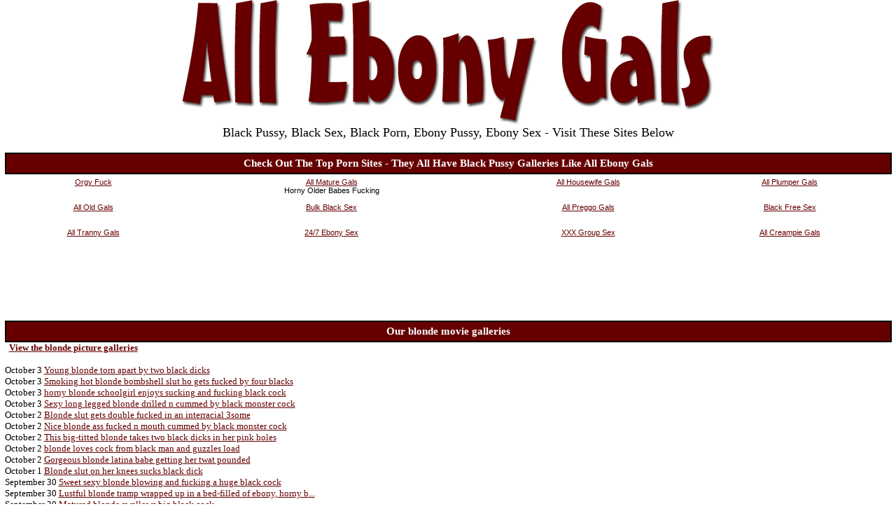

--- FILE ---
content_type: text/html
request_url: http://www.allebonygals.com/m/blonde12.htm
body_size: 16634
content:
<HTML>
<HEAD><base TARGET="_blank">
<TITLE>All Ebony Gals - free blonde movie galleries</TITLE>
<style>
a:link {color: #660000; font-size=10pt; font-family=verdana;}
a:visited {color: #660000; font-size=10pt; font-family=verdana;}
a:hover {color: #996633; font-size=10pt; font-family=verdana;}
a:active {color: #660000; font-size=10pt; font-family=verdana;}
td {font-family: Verdana; font-size: 10pt;}
A.m:link {color: #660000; font-size=10pt; font-family=Verdana;}
A.m:visited {color: #660000; font-size=10pt; font-family=Verdana;}
A.m:hover {color: #996633; font-size=10pt; font-family=Verdana;}
</style>
</HEAD>

<BODY BGCOLOR="#ffffff" text="#000000" link="#660000" vlink="#660000" alink="#660000" LEFTMARGIN=0 TOPMARGIN=0 MARGINWIDTH=0 MARGINHEIGHT=0 onmouseout="window.status='';return true">
<center>
<img width=760 alt="allebonygals.com - black pussy" height=179 src="https://www.allebonygals.com/head1.gif"><br><font size=4 face=verdana>Black Pussy, Black Sex, Black Porn, Ebony Pussy, Ebony Sex - Visit These Sites Below</font><br><br>
<table width=99% cellspacing=0 cellpadding=5 border=1 align=center bordercolor=#000000>
<tr bgcolor=#660000 align=center>
    <td><font color=#ffffff style="font-size: 11pt; font-family=verdana"><b>Check Out The Top Porn Sites - They All Have Black Pussy Galleries Like All Ebony Gals</b></font></td>
</tr></table>
<table width=99% cellspacing=0 cellpadding=5 border=0 align=center>
<tr align=center>
	<td><iframe name="toplist1" src="https://www.allebonygals.com/toplist1.htm" width=100% height=136 marginwidth=0 marginheight=0 frameborder=0 scrolling="no"></iframe></td>
</tr>
</table>
<iframe 
src=https://iframe.adultfriendfinder.com/promo/geotextbanner_aff.jsp?Pid=p40388c.suballmature&BGColor=FFFFFF&LinkColor=660000 scrolling=no align=middle width=100% height=45 frameborder=no>
</iframe><br><br>
<table width=99% cellspacing=0 cellpadding=5 border=1 align=center bordercolor=#000000>
<tr bgcolor=#660000 align=center>
    <td><font color=#ffffff style="font-size: 11pt; font-family=verdana"><b>Our blonde movie galleries</b></font></td>
</tr></table>
<table cellspacing=0 cellpadding=0 border=0 align=center width=99%>
<tr valign=top>
    <td>&nbsp;&nbsp;<a href="https://www.allebonygals.com/p/blonde.htm" target=_self><b>View the blonde picture galleries</b></a><br><br>
October 3 <a href="https://www.fuckingtrent.com/giants/56nicolebrazzle/boneme.html">Young blonde torn apart by two black dicks</a><br>
October 3 <a href="https://free.ocxxx.com/movies/bgwb/1/p/index.html?nats=abshard:cfrevshare:BGWB,0">Smoking hot blonde bombshell slut ho gets fucked by four blacks</a><br>
October 3 <a href="https://sexxxyhost.com/pbgal2/amc/609/3/?a=abshard&rt=revs">horny blonde schoolgirl enjoys sucking and fucking black cock</a><br>
October 3 <a href="https://www.dinococks.com/gals/mywifefirstmonster/brooke/fuck.html">Sexy long legged blonde drilled n cummed by black monster cock</a><br>
October 2 <a href="https://www.allebonygals.com/cgi-bin/atx/out.cgi?l=blonde" onMouseOver="window.status='https://www.elitexxxpass.com/thunder_and_whitening_01/bmfgpt.htm';return true">Blonde slut gets double fucked in an interracial 3some</a><br>
October 2 <a href="https://www.dinococks.com/gals/mydaughter/chelsearaeabdominal/fuck.html">Nice blonde ass fucked n mouth cummed by black monster cock</a><br>
October 2 <a href="https://fhg.bigblackcocksonblondes.com/m/00022/6/3fda314c55/">This big-titted blonde takes two black dicks in her pink holes</a><br>
October 2 <a href="https://sexxxyhost.com/pbgal2/amc/1927/8/?a=abshard&rt=revs">blonde loves cock from black man and guzzles load</a><br>
October 2 <a href="https://www.extremefat.com/new/30-04/latina/2/mov4g.html">Gorgeous blonde latina babe getting her twat pounded</a><br>
October 1 <a href="https://www.allebonygals.com/cgi-bin/atx/out.cgi?l=blonde" onMouseOver="window.status='https://www.fuckingtrent.com/giants/54aliciarhodes/boneme.html';return true">Blonde slut on her knees sucks black dick</a><br>
September 30 <a href="https://www.slickpornvids.com/interracial/m07/053/blonde_fucking_black/boneme.html">Sweet sexy blonde blowing and fucking a huge black cock</a><br>
September 30 <a href="https://www.thesexfolder.com/movie/bsh/47/?t1/pps=abshard">Lustful blonde tramp wrapped up in a bed-filled of ebony, horny b...</a><br>
September 30 <a href="https://galleries.oldnfat.com/movies/94/?t1/pps=abshard">Matured blonde swallows big black cock</a><br>
September 30 <a href="https://www.adultmovies4tgp.com/d1260dynb/vjpbi.html">Horny blonde chick tasting big ebony pecker</a><br>
September 29 <a href="https://www.allebonygals.com/cgi-bin/atx/out.cgi?l=blonde" onMouseOver="window.status='https://www.fuckingtrent.com/giants/52tawniepriest/boneme.html';return true">Blonde licks giant black balls gets drilled</a><br>
September 29 <a href="https://mr18incher.nichedsites.com/galleries/1WJQKK/duckyporn.html">home video - Blonde got injected with black cock</a><br>
September 28 <a href="https://fhg.dvdstore.com/m/01692/4/d201e06373/hlus/">Hot blonde teen fucked in the ass in many positions by black dick...</a><br>
September 28 <a href="https://galleries.videosz.com/gangland-14_2/30,1532,0.html">White blonde gets anally stuffed by black guy</a><br>
September 28 <a href="https://www.thumbteenz.com/ai-vid/ai-vid03018.html">Interracial blonde drilled by huge black cock</a><br>
September 28 <a href="https://www.allebonygals.com/cgi-bin/atx/out.cgi?l=blonde" onMouseOver="window.status='https://www.getoffquick.com/daddysnightmare/nightmare59/specialnightmare59.html';return true">Blonde teen takes big black dick</a><br>
September 27 <a href="https://mr18incher.nichedsites.com/galleries/2XHJJA/duckyporn.html">home video - Mature blonde sucks long black dick</a><br>
September 27 <a href="https://freaksofcock.com/galleries/vb04/vb04_breeolsen/index.html?nats=abshard:onebucktrial:foc,0,0,0,1543">Cute blonde teen slut Bree sucking huge black cock and cum drench...</a><br>
September 27 <a href="https://galleries.interracialsexhouse.com/movies/34/?t1/pps=abshard">Hot blonde Nikki Grind goes for a nasty interracial fuckfest and ...</a><br>
September 27 <a href="https://www.gorgeousboobies.com/movs/bgb/112/dh2e254.html">Maya gates slim latina and busty blonde fucking in3some</a><br>
September 27 <a href="https://www.allebonygals.com/cgi-bin/atx/out.cgi?l=blonde" onMouseOver="window.status='https://www.v-i-d-z.com/wrongsideot/0116/_blonde-gangbang_tims070926.html';return true">Blonde babe gets gangbanged hard by three black cocks</a><br>
September 26 <a href="https://www.fuckingtrent.com/giants/50solana/boneme.html">Sexy blonde has her head black cock fucked</a><br>
September 26 <a href="https://www.freaksofcock.com/galleries/vb07/carmen/index.html?nats=abshard:18yorevshare:foc,0,0,0,">Busty blonde teen babe Carmen teases huge black cock and cum dren...</a><br>
September 26 <a href="https://www.freepornofreeporn.com/free_video/gallery_017/pornstar/silverstone/vohdocflda_t210.html?MTAxMDA2LjE2OS42LjYuMC4wLjAuMC4w">Platinum blonde Gisselle nailed in ass by throbbing chocolate coc...</a><br>
September 26 <a href="https://www.slickpornvids.com/interracial/m07/052/black_fucking_blonde/boneme.html">Hot blonde babe putting a huge black cock inside pussy</a><br>
September 26 <a href="https://www.allebonygals.com/cgi-bin/atx/out.cgi?l=blonde" onMouseOver="window.status='https://www.hardsexdesires.com/wrongsideoftown/g070925/indexbnm31ad8.html';return true">Sweet blonde teen zoe gets hardcore interracial blowjob orgy</a><br>
September 26 <a href="https://www.archivegalls.com/black/blonde155/duckyporns.html">ebony - Blonde ebony gets pussy filled</a><br>
September 26 <a href="https://www.shemantics.com/wild-shemale-movies/wsafu/index.shtml?761317">Busty blonde transsexual posing topless in black stockings</a><br>
September 26 <a href="https://www2.fetishhitsgallery.com/movie/si/58/?t1/pps=abshard">Black guy pounding blonde babe in lingerie</a><br>
September 26 <a href="https://www.adultmovies4tgp.com/d1256bcfg/vjpbi.html">Horny blonde babe gets fucked big black dick</a><br>
September 22 <a href="https://www.allebonygals.com/cgi-bin/atx/out.cgi?l=blonde" onMouseOver="window.status='https://www.sparklesex.com/gt/stralesmova960/indexbm.html';return true">Strict blonde with strapon anally punishing an ebony cutie</a><br>
September 22 <a href="https://www.highdefinitionsexxx.com/highdefinterracial/025/index[sc]05092107.html">Sexy interracial loving blonde assfucked by big black cock</a><br>
September 22 <a href="https://www3.fetishhitsgallery.com/movie/tlf/57/?t1/pps=abshard">Big breasted blonde teen in pigtails sucking ebony crotch</a><br>
September 22 <a href="https://www2.fetishhitsgallery.com/movie/si/48/?t1/pps=abshard">Blonde in pigtails getting anal by black guy</a><br>
September 22 <a href="https://www.getyourtrial.com/18incher/38leilane/duckyporn.html">hardcore - Blonde babe got stuffed with a black dong</a><br>
September 22 <a href="https://www.allebonygals.com/cgi-bin/atx/out.cgi?l=blonde" onMouseOver="window.status='https://www.getoffquick.com/daddysnightmare/daddynightmare221/specialdaddynightmare221.html';return true">White blonde teen big black screw</a><br>
September 21 <a href="https://g.squirtitinme.com/galleries/bbdreams2/070919samanthapart3/07-09-20index20.html">Chocolate dong rocks a blonde</a><br>
September 21 <a href="https://freaksofcock.com/galleries/vb09/vb09_breeolsen/index.html?nats=abshard:18yorevshare:foc,0,0,0,">Blonde teen with big tits Bree fucking huge black cock reverse co...</a><br>
September 21 <a href="https://fhg.mightyrods.com/v65030/index.html?nats=abshard:edrevshare:mr,0,0,0,">Big black guy is fucking a little blonde teen girl</a><br>
September 21 <a href="https://mr18incher.nichedsites.com/galleries/2XCLLP/duckyporn.html">home video - Blonde babe sucks big black dick</a><br>
September 20 <a href="https://www.allebonygals.com/cgi-bin/atx/out.cgi?l=blonde" onMouseOver="window.status='https://pornconductor.com/galleries/stb4/070920016/07-09-19index27.html';return true">Blondes sucking huge black rod</a><br>
September 20 <a href="https://www.hotmaturemovies.net/free-porn/big-black-dick/boneme.html">Mature blonde gets anal penetration by big black dick</a><br>
September 20 <a href="https://galleries.videosz.com/black-bros-bangin-white-hos_2/30,1532,0.html">Courtney Cummz is a blonde girl with big black cock hanging out o...</a><br>
September 20 <a href="https://galleries.dirtylatinsluts.com/mgp/18legalandlatin31/4/?nats=abshard:revshare:dlst2,0,0,0,">One of a kind blonde latin sucking a hard fat cock.</a><br>
September 20 <a href="https://www.moviemayor.com/timsmovies/ol/12/">Blonde latin chick gets messy cumshots on her face</a><br>
September 19 <a href="https://www.allebonygals.com/cgi-bin/atx/out.cgi?l=blonde" onMouseOver="window.status='https://www.fuckingtrent.com/giants/44erinmoore/boneme.html';return true">Pale skinned blonde sucks a fat black cock</a><br>
September 19 <a href="https://www.moviemayor.com/timsmovies/ol/96/">Hot blonde latina gets fucked after teasing on the pool</a><br>
September 18 <a href="https://galleries.milfsultra.com/movies/290/?t1/pps=abshard">Gorgeous blonde MILF Grazy goes into action and slurps a black co...</a><br>
September 18 <a href="https://www.pornforfreegallery.com/movie/owsv/227/?t1/pps=abshard">Gorgeous blonde MILF enjoying some black meat</a><br>
September 18 <a href="https://www.blacks-fuck-blondes.com/ch08000af/allpostsex.html">Excited blonde screwed by black monster shlong</a><br>
September 18 <a href="https://www.allebonygals.com/cgi-bin/atx/out.cgi?l=blonde" onMouseOver="window.status='https://www.nastynatalie.com/galleries/gangbanghood/mgp/043/boneme.html';return true">Blonde sexy teen slut being gangbanged by the black meats also ge...</a><br>
September 18 <a href="https://www.nastynatalie.com/galleries/gangbanghood/mgp/042/boneme.html">Blonde horny babe slut being gang banged by the black neighbors</a><br>
September 18 <a href="https://galleries.pimproll.com/hjh/vids/226/index.html?p=ft&r=pimp1433&c=1&j=13">Hot blonde latina in sport shorts takes it in her bedroom</a><br>
September 18 <a href="https://galleries.teamskeet.com/ts/2037/?nats=abshard:PSC:ts,0,0,0,11497">Beautiful blonde teen with a nice round booty sucks her mans cock...</a><br>
September 18 <a href="https://www.nastynatalie.com/galleries/gangbanghood/mgp/044/boneme.html">Blonde housewife having a sex fantasy with black meats, she gets ...</a><br>
September 18 <a href="https://www.allebonygals.com/cgi-bin/atx/out.cgi?l=blonde" onMouseOver="window.status='https://mr18incher.nichedsites.com/galleries/1XSDSZ/shaolinp.html';return true">Big titty blonde slurps black dick</a><br>
September 18 <a href="https://www.getoffquick.com/daddysnightmare/nightmare161/specialnightmare161.html">White blonde teen big black fuck</a><br>
September 18 <a href="https://galleries.bigcockssex.com/movies/352/?t1/pps=abshard">Interracial videos of stocking clad blonde Sophie Dee taking a bi...</a><br>
September 18 <a href="https://www.rawporngalleries.com/movie/ffp/178/?t1/pps=abshard">Breasty blonde bitch giving foot foreplay to her ebony lover</a><br>
September 18 <a href="https://movies.roughbang.com/bbr/bh2/3192-1/mts_spg_ypm.html">Busty Blonde And A Sexy Latina</a><br>
September 17 <a href="https://www.allebonygals.com/cgi-bin/atx/out.cgi?l=blonde" onMouseOver="window.status='https://www.cwdmovies.com/mgp/20070916/azura13.htm';return true">Ebony tranny and blonde woman having fun on the bed</a><br>
September 17 <a href="https://www.bogobo.com/moc/20070916r455db/tmsmv.html">Blonde cutie gets destroyed by a massive black cock</a><br>
September 15 <a href="https://www.sextronix.com/gal/101643/1/1224519680/">Sandy blonde teen babe with fuckable booty toying her cunny outdo...</a><br>
September 15 <a href="https://galleries.pimproll.com/pi/vids/204/index.html?p=ft&r=pimp1433&c=1&j=13">Petite blonde babe assfucked by black stud</a><br>
September 15 <a href="https://www.napped.com/movie-noali/index.html">Blonde secretary in interracial office hardcore action</a><br>
September 15 <a href="https://www.allebonygals.com/cgi-bin/atx/out.cgi?l=blonde" onMouseOver="window.status='https://blackcockchallenge.nichedsites.com/galleries/1TEOFK/duckyporn.html';return true">interracial - Blonde sucks black cock till facial</a><br>
September 15 <a href="https://www.moviemayor.com/timsmovies/ol/98/">Watch this blonde latina with huge tits fucking so hard</a><br>
September 14 <a href="https://www3.fetishhitsgallery.com/movie/bff/111/?t1/pps=abshard">Young blonde teen deep sucking her toes and her lover&#39;s ebony...</a><br>
September 14 <a href="https://sexxxyhost.com/pbgal2/amc/1211/2/?a=abshard&rt=revs">Blonde wifes first time fucking two big black cocks</a><br>
September 14 <a href="https://www.cwdmovies.com/mgp/20070913/apchq13.htm">Ebony shemale giving sex to a superb sexy blonde woman</a><br>
September 14 <a href="https://www.allebonygals.com/cgi-bin/atx/out.cgi?l=blonde" onMouseOver="window.status='https://mr18incher.nichedsites.com/galleries/2ZJUDS/duckyporn.html';return true">home video - Lovely blonde sucks black penis</a><br>
September 13 <a href="https://www.alisonangelmovie.com/movies/301/boneme.html">Busty blonde girl dances shakes her big tits and plump booty</a><br>
September 13 <a href="https://galleries.transsexualsporno.com/movies/254/?t1/pps=abshard">Cute blonde tranny Gabriela gets down on our man and makes his bl...</a><br>
September 13 <a href="https://galleries.nubiles.net/mgp/zita/free-hot-teen-vids/?coupon=620530&e=1&l=1&t=1&n=1">Platinum blonde teen pleasures her pussy in the shower</a><br>
September 13 <a href="https://www.nastysexdreams.com/freaks/gal20070912/boneme.html">Blonde sucking gigantic black shlong in hard interracial scene</a><br>
September 13 <a href="https://www.allebonygals.com/cgi-bin/atx/out.cgi?l=blonde" onMouseOver="window.status='https://www.realfreemovies.net/freaksofcock/11/index04-00137.html';return true">A blonde gets a black monsterdick inside her pussy</a><br>
September 13 <a href="https://www.ultimatesurrendergirls.com/vids/interracial/9si334263ed.html">Movies of a black babe getting fucked by a blonde girl with a big...</a><br>
September 13 <a href="https://www.freaksofcock.com/galleries/vb09/carmen/index.html?nats=abshard:18yorevshare:foc,0,0,0,">Beautiful blonde with big knockers Carmen giving head to huge bla...</a><br>
September 13 <a href="https://www.wannawatch.com/hosted/index.php?wsc/abshard/giantsblackmeatwhitetreat_mov59">Sexy blonde plays with her pussy before sucking and fucking big b...</a><br>
September 13 <a href="https://www.imajizz.com/brutalblowjobs/vid/sixtynine/jbfcecg.html">Blonde in sixtynine gobbles black cock</a><br>
September 12 <a href="https://www.allebonygals.com/cgi-bin/atx/out.cgi?l=blonde" onMouseOver="window.status='https://www.fuckingtrent.com/giants/38staciethorn/boneme.html';return true">Tattooed blonde strokes huge black cock</a><br>
September 12 <a href="https://www.slickpornvids.com/interracial/m07/049/black_providing_pleasure/boneme.html">Black cock providing pleasure for a blondes pussy</a><br>
September 12 <a href="https://www2.fetishhitsgallery.com/movie/si/8/?t1/pps=abshard">Petite blonde teen rides black cock with her ass</a><br>
September 12 <a href="https://www.rawporngalleries.com/movie/ffp/180/?t1/pps=abshard">Small tits and petite blonde in interracial foot and cock satisfa...</a><br>
September 12 <a href="https://mr18incher.nichedsites.com/galleries/1ZKDNK/duckyporn.html">interracial - Blonde gets fucked till jizzload</a><br>
September 12 <a href="https://www.allebonygals.com/cgi-bin/atx/out.cgi?l=blonde" onMouseOver="window.status='https://www.titansgalleries.com/custom/alexmovies/blackdix/013/index.html';return true">Blonde fucked by black cock</a><br>
September 10 <a href="https://www.fuckingtrent.com/mrbigdicks/251nikkibenz/boneme.html">Platinum blonde in platform heels suck cock</a><br>
September 10 <a href="https://galleries.anilos.com/mgp/jordan_blue/anilos_anal/?id=10468&e=1&l=1&t=1&n=1">Platinum blonde cougar gets ready for some heavy hardcore</a><br>
September 10 <a href="https://galleries.latinasheat.com/movies/27/?t1/pps=abshard">Beautiful blonde latina Gabi enjoys having her furry fuckhole dri...</a><br>
September 10 <a href="https://www.fuckingtrent.com/giants/37katieray/boneme.html">Young blonde destroyed by two black cocks</a><br>
September 10 <a href="https://www.allebonygals.com/cgi-bin/atx/out.cgi?l=blonde" onMouseOver="window.status='https://movies.glasgowgirls.com/gangbangsquad/at-charli-1-7366554/index2BnM.shtml';return true">Big black dicks gangbanging a cute blonde teen chick</a><br>
September 10 <a href="https://www.freefuck.in/stib/celestria/interracial-bestporn.html">Slutty blonde getting her cunt railed by two big black cocks</a><br>
September 10 <a href="https://www.freemeatwhores.com/g/Hell-Fire-Sex/BzdOwZ_p72nD/index.php?aff=abshard:50RevShareNP:HFS">Latina dom and Blonde sub</a><br>
September 10 <a href="https://galleries.extremebisexual.com/movies/165/?t1/pps=abshard">Bootylicious blonde Crystal indulges her love for sex in a MMF th...</a><br>
September 10 <a href="https://www.realhotsex.com/hosted/sites/giantsblackmeatwhitetreat/mov152/bm.html">Sexy blonde gets pounded on the couch by a monster black dick</a><br>
September 9 <a href="https://www.allebonygals.com/cgi-bin/atx/out.cgi?l=blonde" onMouseOver="window.status='https://www.elitexxxpass.com/if_it_aint_black_take_it_back_2_04/bmfgpt.htm';return true">Blonde ass to mouth slut gets banged by black cock</a><br>
September 8 <a href="https://www.freefuck.in/bgwb/brittney/vids/gallery/gangbang-sitespics.html">Blonde enjoying four black cocks up all her tight fuckholes</a><br>
September 8 <a href="https://www.sextronix.com/gal/101643/1/1204262250/">Stimulating blonde goddess toying her fuckable ass doggy style</a><br>
September 8 <a href="https://www.sextronix.com/gal/101643/2/1229599586/">Platinum blonde honey Tricia giving handjob to a large dick</a><br>
September 8 <a href="https://www.fuckingtrent.com/giants/35alana/boneme.html">Cute blonde moans while black dick fucking</a><br>
September 8 <a href="https://www.allebonygals.com/cgi-bin/atx/out.cgi?l=blonde" onMouseOver="window.status='https://www.analarea.com/gals/julmov2/19576.html';return true">Black guy on busty blonde babe</a><br>
September 7 <a href="https://blackcockchallenge.nichedsites.com/galleries/1ZJHUD/duckyporn.html">interracial - Blonde babe got cummed after railed</a><br>
September 7 <a href="https://www.freaksofcock.com/galleries/vb01/vb01_jamieelle/index.html?nats=abshard:18yorevshare:foc,0,0,0,">Blonde bimbo in pigtails Jamie worships huge black cock and cum d...</a><br>
September 7 <a href="https://www.freaksofcock.com/galleries/vb09/carmen/index.html?nats=abshard:onebucktrial:foc,0,0,0,1055">Beautiful blonde with big knockers Carmen giving head to huge bla...</a><br>
September 7 <a href="https://www.moviemayor.com/timsmovies/ol/32/">Blonde latina gets fucked and messy cumshots on her tit</a><br>
September 6 <a href="https://www.allebonygals.com/cgi-bin/atx/out.cgi?l=blonde" onMouseOver="window.status='https://www.fuckingtrent.com/giants/34tanyahardin/boneme.html';return true">Thick blonde get busy with thick black cock</a><br>
September 6 <a href="https://www.freefuck.in/bgwb/yvonne/vids/gallery/gangbang-gallerypics.html">Blonde slut enjoying four huge black cocks up her tight fuckholes...</a><br>
September 6 <a href="https://www.thesexfolder.com/movie/ffp/254/?t1/pps=abshard">Blonde bitch in black lingerie getting her pretty toes licked.</a><br>
September 6 <a href="https://galleries.latinsexlovers.com/movies/52/?t1/pps=abshard">Horny blonde Latina Lorena blowjobs a thick dong and got her ass ...</a><br>
September 6 <a href="https://www.titansgalleries.com/blackdix/3/8/indexdg.html">Cockhungry blonde babe gets blows big hard black cock</a><br>
September 5 <a href="https://www.allebonygals.com/cgi-bin/atx/out.cgi?l=blonde" onMouseOver="window.status='https://www.fuckingtrent.com/giants/33trinityharding/boneme.html';return true">Blonde slut has her pussy black cock nailed</a><br>
September 5 <a href="https://movies.keyvid.com/bbr/ap2/2975-5/ang_scr_crv.html">Round Blonde Booty Got Screwed</a><br>
September 4 <a href="https://galleries.videosz.com/lex-on-blondes_2/30,1532,0.html">Awesome blonde gets slammed by black shlong</a><br>
September 4 <a href="https://www.sexthumbgalleries.com/movie/xpm/237/?t1/pps=abshard">Slutty blonde preggo having her huge tits sucked by black stud</a><br>
September 4 <a href="https://www.fuckingtrent.com/giants/32chelsiray/boneme.html">Blonde rides shaved twat on black cock</a><br>
September 4 <a href="https://www.allebonygals.com/cgi-bin/atx/out.cgi?l=blonde" onMouseOver="window.status='https://www.marialovesporn.com/brazilianfacials/nikita02_02_m/maria_boneme.html';return true">Blonde skinny latina gives a real hot blowjob and gets fucked</a><br>
September 4 <a href="https://www.hardsexdesires.com/wrongsideoftown/g070903/indexbnm660b7.html">Hot blonde teen holly wellin hardcore interracial gangbanged</a><br>
September 4 <a href="https://fhgp.maxcash.com/galleries/5040_001/index.php?webm_id=abshard&console=N">Slutty little blonde takes on a huge black cock</a><br>
September 4 <a href="https://www.wannawatch.com/hosted/index.php?wsc/abshard/tinysblackadventures_mov83">Blonde ebony babe goes throat deep on a huge black monster dick</a><br>
September 4 <a href="https://www.bogobo.com/tugjobs/20070901rfc4b3/bnmpk.html">Blonde rubs an ejaculating cock on her breast</a><br>
September 4 <a href="https://www.allebonygals.com/cgi-bin/atx/out.cgi?l=blonde" onMouseOver="window.status='https://www.moviemayor.com/timsmovies/ol/42/';return true">Filthy blonde latina with huge tits getting fucked hard</a><br>
September 4 <a href="https://www.titansgalleries.com/blackdix/7/7/indexdg.html">Busty blonde gets cumshot facial by two black cocks</a><br>
September 4 <a href="https://fhg.teenbitchclub.com/v33037/index.html?nats=abshard:ftmrevshare:tbc,0,0,0,">Rounded booty blonde getting poked from behind</a><br>
September 4 <a href="https://galleries.interracialsexhouse.com/movies/20/?t1/pps=abshard">Blonde bombshell Georgia Peach went for an interracial fuckfest a...</a><br>
September 4 <a href="https://www.getoffquick.com/daddysnightmare/nightmare04/specialnightmare04.html">Daddys nightmare black on blonde</a><br>
September 4 <a href="https://www.allebonygals.com/cgi-bin/atx/out.cgi?l=blonde" onMouseOver="window.status='https://movies.keyvid.com/bbr/ap2/2923-5/mts_spg_ypm.html';return true">Blonde Babe Screwed With Latin</a><br>
September 3 <a href="https://www.freefuck.in/bgwb/julie/vids/gallery/gangbang-babespics.html">Blonde slut railed up her tight ass by four giant black cocks</a><br>
September 2 <a href="https://galleries.earlmiller.com/vids/Tricia_Oaks_and_Kris_Slater/index.php?nats=abshard:RevSh:em,0,0,0,">Kris gets sucked by hot blonde Tricia Oaks in black stockings and...</a><br>
September 2 <a href="https://www.freepornofreeporn.com/free_video/gallery_017/anal/pornstars_analyzed/vohhfbflda_t207.html?MTAxMDA2LjE2OS44OC44OC4wLjAuMC4wLjA">Busty blonde Nikki Rio fucked in ass from behind by a big black m...</a><br>
September 2 <a href="https://www.thebustyz.com/braz/bpass/m100/skara-noxfrprn_bnm.html">Big ass blonde Barbie sucks and fucks big monster black cock</a><br>
September 2 <a href="https://www.allebonygals.com/cgi-bin/atx/out.cgi?l=blonde" onMouseOver="window.status='https://www.slickpornvids.com/interracial/m07/047/fucking_blondes_ass/boneme.html';return true">Goddess blonde taking a black cock deep in her ass</a><br>
September 1 <a href="https://www.fuckingtrent.com/giants/30sonya/boneme.html">Young blonde wraps her lips on black cock</a><br>
September 1 <a href="https://free.ocxxx.com/movies/bgwb/1/f/index.html?nats=abshard:cfrevshare:BGWB,0">really cute blonde gets four black cocks at once</a><br>
September 1 <a href="https://galleries.18blowjobs.com/mpeg/22blackcum/?3641">Blonde slut sucks on long black cock</a><br>
September 1 <a href="https://www.freefuck.in/2inthestink/erica/vids/doublepenetration-thumbspics.html">Blonde slut enjoying two big black cocks up her tight asshole</a><br>
August 31 <a href="https://www.allebonygals.com/cgi-bin/atx/out.cgi?l=blonde" onMouseOver="window.status='https://www.blacks-fuck-blondes.com/ch07909af/allpostsex.html';return true">Blonde chick in stocking ass slammed by black man</a><br>
August 30 <a href="https://www.freefuck.in/wsw/samantha/blonde/vids/interracial-nichesporn.html">Two blondes enjoying black cocks up their tight teen asses</a><br>
August 30 <a href="https://galleries.nubiles.net/mgpbig/angelinaash/beautiful-girls/?coupon=620530&e=1&l=1&t=1&n=1">Sinful platinum blonde Nubile milks a cock with her mouth and pus...</a><br>
August 30 <a href="https://www.freaksofcock.com/galleries/vb11/vb11_veronicastone/index.html?nats=abshard:onebucktrial:foc,0,0,0,1274">Classy blonde teen Veronica pussy spreading and fucking huge blac...</a><br>
August 30 <a href="https://www.sex-porn-site.com/gooey-holes/tight-ass-fucked/pnkwr.html">Movies of a blonde in black fishnets separates her legs to get a ...</a><br>
August 30 <a href="https://www.allebonygals.com/cgi-bin/atx/out.cgi?l=blonde" onMouseOver="window.status='https://blackcockchallenge.nichedsites.com/galleries/1AABDA/duckyporn.html';return true">interracial - Blonde sucks cock and gets jizzload</a><br>
August 29 <a href="https://www.fuckingtrent.com/giants/27kellywells/boneme.html">Blonde slut gets black cock mouth fucked</a><br>
August 29 <a href="https://fhg.dpoverload.com/v34052/index.html?nats=abshard:ftmrevshare:dpo,0,0,0,">Petite blonde angel is receiving a big black cock</a><br>
August 29 <a href="https://www.freaksofcock.com/galleries/vb46/vb46_andianderson/index.html?nats=abshard:onebucktrial:foc,0,0,0,13811">Blonde whore does the chicken dance and then gets all  her holes ...</a><br>
August 29 <a href="https://www.freefuck.in/bmf/pam/vids/mature-thumbpics.html">Mature blonde with big boobs plucked by a huge black cock</a><br>
August 29 <a href="https://www.allebonygals.com/cgi-bin/atx/out.cgi?l=blonde" onMouseOver="window.status='https://www.freefuck.in/bdlc/cris/latina-shotporn.html';return true">Blonde latin cutie enjoying two huge black cocks up her fuckholes...</a><br>
August 29 <a href="https://www.exploited-mom.com/mature-movies/phylisha_ann/28bc78c.html">Blonde milf with big tittys rides black cock</a><br>
August 28 <a href="https://www.shemalemovgalleries.com/79.htm?nats=abshard:Revshare:smv">A blonde tranny and a black haited shemale nailed good</a><br>
August 28 <a href="https://www2.fetishhitsgallery.com/movie/si/28/?t1/pps=abshard">Four black guys pound sexy busty blonde teen</a><br>
August 28 <a href="https://www.fuckingtrent.com/giants/26bailey/boneme.html">Long haired teen blonde black dick thrashed</a><br>
August 28 <a href="https://www.allebonygals.com/cgi-bin/atx/out.cgi?l=blonde" onMouseOver="window.status='https://www.exploited-mom.com/mature-movies/phylisha_ann/tims.html';return true">Blonde milf with big tittys rides on black guys cock</a><br>
August 27 <a href="https://www.fuckingtrent.com/giants/25daryndarby/boneme.html">Blonde grabs her big tis riding black cock</a><br>
August 26 <a href="https://fhg.sexvidsonpod.com/m/01686/4/3fda314c55/">Well hung black guy anal fucks blonde & gets big cock sucked</a><br>
August 26 <a href="https://www.sexthumbgalleries.com/movie/btq/126/?t1/pps=abshard">Buffed black stud inserting his pleasure pole into big titted blo...</a><br>
August 26 <a href="https://www.elitexxxpass.com/teens_goin_wild_9_01/bmfgpt.htm">Blonde ass to mouth slut gets banged by a big black cock</a><br>
August 25 <a href="https://www.allebonygals.com/cgi-bin/atx/out.cgi?l=blonde" onMouseOver="window.status='https://loadbusting.nichedsites.com/galleries/au221N/shaolinp.html';return true">Pretty blonde babe sucks black dick</a><br>
August 24 <a href="https://hornymosquito.com/huge-pregnant-blonde-rolling-in-chocolate-on-floor/pregnant-g.htm">Huge pregnant blonde rolling in chocolate on the black floor</a><br>
August 23 <a href="https://galleries.nubiles.net/mgp/gelya/naked-nubile-teens/index2.html?coupon=620530&e=1&l=1&t=1&n=1">Platinum blonde tan teen showers in the nude</a><br>
August 23 <a href="https://www.jizzdrip.com/anitab/01/m2/994005/2/9/n/index.html">Shy blondes unexpected internal creampie</a><br>
August 23 <a href="https://blackcockchallenge.nichedsites.com/galleries/1XKKJD/duckyporn.html">interracial - Blonde teen sucks large black penis</a><br>
August 23 <a href="https://www.allebonygals.com/cgi-bin/atx/out.cgi?l=blonde" onMouseOver="window.status='https://www.imajizz.com/brutalblowjobs/vid/skinnyblonde/jcfcead.html';return true">Skinny blonde gags on black cock</a><br>
August 22 <a href="https://movies.herfirststriptease.com/collegewildparties/collegesexparty-6-1373755/index2BnM.shtml">Hot blonde college teen chick pounded by two black guys</a><br>
August 21 <a href="https://www.freaksofcock.com/galleries/vb08/sophie/index.html?nats=abshard:onebucktrial:foc,0,0,0,911">Wild 18 year old blonde Sophie worships huge black cock and cum d...</a><br>
August 21 <a href="https://galleries1.fingertillcum.com/hosted/546697/?nats=abshard:recurring:FTILLCUM,0,0,0,1314">Blonde Candy strips her black panty fingers shave pussy in bed</a><br>
August 21 <a href="https://www.blacks-fuck-blondes.com/ch07869af/allpostsex.html">Two meaty black shlongs gangbanged tight blonde</a><br>
August 21 <a href="https://www.allebonygals.com/cgi-bin/atx/out.cgi?l=blonde" onMouseOver="window.status='https://movies.keyvid.com/bbr/ap2/3026-3/fkm_trb_leo.html';return true">Busty blonde booty got screwed</a><br>
August 20 <a href="https://www.dinococks.com/gals/mydaughter/leahluvabdominal/fuck.html">Blonde Leah Luv ass fucked n mouth cummed by black monster cock</a><br>
August 20 <a href="https://affiliates.usa-mature.com/free/x/track/2183/picture/152/48047">This blonde housewife loves her cocks black and hard</a><br>
August 20 <a href="https://www.sexsearchtgp.com/galleries/5012/free-sex-video-clips/14498">Blonde with black streaks in hair gives blowjob</a><br>
August 20 <a href="https://www.realfreemovies.net/freaksofcock/9/index01-00137.html">Sexy blonde chick gives head to a black monsterdick</a><br>
August 19 <a href="https://www.allebonygals.com/cgi-bin/atx/out.cgi?l=blonde" onMouseOver="window.status='https://www.fuckingtrent.com/giants/19haleyscott/boneme.html';return true">Blonde slut spreads wide for black dick</a><br>
August 19 <a href="https://www.slickpornvids.com/interracial/m07/044/blonde_fucking_black/boneme.html">Stunning hot blonde fucking and getting facialized by a big black...</a><br>
August 17 <a href="https://www.porngallerylist.com/movie/Latin-sex-lovers/4/?t1/pps=abshard">Sexy latina stud massaging blonde whores tight buns</a><br>
August 17 <a href="https://ethnicpass.pimproll.com/vids/0723/index.html?p=ft&r=pimp1433&c=1&j=13">This blonde babe loves the taste of ebony pussy</a><br>
August 17 <a href="https://www.extremefat.com/new/30-03/mature/12/mov4d.html">Gorgeous blonde milf loving a black cock in her holes</a><br>
August 17 <a href="https://www.allebonygals.com/cgi-bin/atx/out.cgi?l=blonde" onMouseOver="window.status='https://www.blacks-fuck-blondes.com/ch07844af/allpostsex.html';return true">Tasty blonde teen pussy slammed by black shlong</a><br>
August 17 <a href="https://xxxtronic.com/gal/mp/xmovies/070816armyofass21/16.html">Bootylicious blonde honey gets her mouth and asshole fucked</a><br>
August 17 <a href="https://www.wannawatch.com/hosted/index.php?wsc/abshard/thebigswallow_mov10">Black fishnet blonde rides a fat cock before gulping down sticky ...</a><br>
August 17 <a href="https://world-mature.org/wm2214/video/102/index.html">45 y.o. blonde in sexy black nylons gets ruthlessly fucked by hor...</a><br>
August 17 <a href="https://g.xxxmoviesrus.com/galleries/bigtitswork2/070816donnandoll/07-08-16low91.html">busty - Platinum blonde with huge tits</a><br>
August 17 <a href="https://www.allebonygals.com/cgi-bin/atx/out.cgi?l=blonde" onMouseOver="window.status='https://www.titansgalleries.com/blackdix/3/6/indexdg.html';return true">Horny blonde chick deep throating huge black dicks</a><br>
August 17 <a href="https://mr18incher.nichedsites.com/galleries/2TWEEE/plasch.html">Blonde handjob black cock</a><br>
August 17 <a href="https://bbp.juggcrew.com/m/racks/112/?t=1&nats=abshard:Revshare:BBP">Hot busty blonde pounded by black stud</a><br>
August 17 <a href="https://www.freepornofreeporn.com/free_video/gallery_017/sperm/load_my_mouth/vocgcisbgda_t179.html?MTAxMDA2LjE2OS42Ni42Ni4wLjAuMC4wLjA">Blonde cutie Aspen Winters giving a nice blowjob on camera</a><br>
August 17 <a href="https://www.titansgalleries.com/custom/alexmovies/blackdix/005/index.html">Blonde gets fuck by a black</a><br>
August 17 <a href="https://www.allebonygals.com/cgi-bin/atx/out.cgi?l=blonde" onMouseOver="window.status='https://www.realhotsex.com/hosted/sites/giantsblackmeatwhitetreat/mov191/am.html';return true">Blonde get a black cock</a><br>
August 15 <a href="https://pornconductor.com/galleries/stb4/070815010/07-08-15index73.html">White blonde sexy lady deep throating huge black dicks</a><br>
August 14 <a href="https://bab.thebrazzers.com/galleries/130/?t=1&nats=abshard:Brazbucks:bab">Sexy tall blonde punished by black dick</a><br>
August 14 <a href="https://www2.fetishhitsgallery.com/movie/ish/38/?t1/pps=abshard">Hot blonde babe riding hot Latino in bed</a><br>
August 14 <a href="https://www.nessabangs.com/galleries/gangbanghood/mgp/030/boneme.html">Blonde MILF sucking and fucking hard all the black cocks in the h...</a><br>
August 14 <a href="https://www.allebonygals.com/cgi-bin/atx/out.cgi?l=blonde" onMouseOver="window.status='https://www.nessabangs.com/galleries/gangbanghood/mgp/028/boneme.html';return true">Blonde chick being gangbanged and poked her ass by the black cock...</a><br>
August 14 <a href="https://redassmodels.deecash.com/galleries/02KR42/abshard.html">Blonde babe Caroline gets her bubbly booty fondled</a><br>
August 13 <a href="https://www.sextronix.com/gal/101643/1/1213871759/">Kinky blonde shemale in fishnets teasing us with her fuckable boo...</a><br>
August 13 <a href="https://www.planetswingers.com/hosted/index.php?wsr/abshard/lonelywivesdatingclub_mov104">Blonde dares interested guys to check out her perky boobies</a><br>
August 13 <a href="https://www.realhotsex.com/hosted/sites/giantsblackmeatwhitetreat/mov136/bm.html">Thick blonde slut plays with her pussy while fucking a black cock...</a><br>
August 12 <a href="https://www.allebonygals.com/cgi-bin/atx/out.cgi?l=blonde" onMouseOver="window.status='https://xxxtronic.com/gal/mp/xmovies/070811armyofass11/16.html';return true">Round booty blonde honey gets yummy ass hole deeply screwed</a><br>
August 12 <a href="https://www.fuckingtrent.com/giants/12alisiazee/boneme.html">Thick young blonde slut gets black cock</a><br>
August 11 <a href="https://freaksofcock.com/galleries/vb02/vb02_breeolsen/index.html?nats=abshard:18yorevshare:foc,0,0,0,">Busty blonde teen amateur Bree sucking huge black cock and enormo...</a><br>
August 11 <a href="https://ethnicpass.pimproll.com/vids/1054/index.html?p=ft&r=pimp1433&c=1&j=13">A blonde haired black babe getting nailed on her patio</a><br>
August 11 <a href="https://mr18incher.nichedsites.com/galleries/1XJKKL/duckyporn.html">home video - Blonde strokes black monster cock</a><br>
August 10 <a href="https://www.allebonygals.com/cgi-bin/atx/out.cgi?l=blonde" onMouseOver="window.status='https://mr18incher.nichedsites.com/galleries/1ZKMMS/duckyporn.html';return true">home video - Black cock got swallowed by blonde</a><br>
August 9 <a href="https://galleries1.gagschool.com/galleries/G11R08/shaolinp.html">Busty blonde gag on black cock</a><br>
August 8 <a href="https://galleries.videosz.com/the-adventures-of-shorty-mac-4_4/30,1532,0.html">Michelle Mclaren is a bit tit blonde who keeps her eyes closed wh...</a><br>
August 8 <a href="https://galleries.blacksonblondes.com/0305m/052.php?rid=bob8438">Bikini Blonde Gets Nailed By 2 Black Guys</a><br>
August 8 <a href="https://www.dinococks.com/gals/daddy/kissy/fuck.html">Slim pigtailed blonde teenie rammed by black monster cock</a><br>
August 8 <a href="https://www.allebonygals.com/cgi-bin/atx/out.cgi?l=blonde" onMouseOver="window.status='https://www.bdsm-mania.net/ladysoniamovies/070508/03.html';return true">Hot blonde wife doing a black hunk</a><br>
August 7 <a href="https://www.v-i-d-z.com/wrongsideot/7187/_busty-gangbang_tims070806.html">Busty blonde gives blowjob then gangbanged by blacks</a><br>
August 4 <a href="https://galleries.dirtylatinsluts.com/mgp/latinafuckholas4-4/1/?nats=abshard:revshare:dlst2,0,0,0,">Blonde latin hottie fucked hard by a horny guy.</a><br>
August 4 <a href="https://fhg.sexvidsonpod.com/m/01503/4/3fda314c55/">Gorgeous blonde has her pussy torn by an enormous black dick</a><br>
August 4 <a href="https://galleries.ganglandvictims.com/free/1/video/TNWXS/1/10/1004542/">Sexy blonde girl gangbanged hard by thick black bigcocks</a><br>
August 4 <a href="https://www.allebonygals.com/cgi-bin/atx/out.cgi?l=blonde" onMouseOver="window.status='https://www.fuckingtrent.com/giants/07nikkiluv/boneme.html';return true">Watch how this blonde babe loves black cock</a><br>
August 4 <a href="https://hornymosquito.com/huge-black-cocks-penetrating-every-hole-on-blonde/bigcock-g.htm">Huge black cocks penetrating every hole on horny hot blonde</a><br>
August 4 <a href="https://galleries.videosz.com/devil-girl-2_4/30,1532,0.html">Adorable blonde in black panties gets stuffed</a><br>
August 4 <a href="https://www.freaksofcock.com/galleries/fb02/fb02_jadastevens/index.html?nats=abshard:onebucktrial:foc,0,0,0,14845">Big booty blonde hoe rides a big black cock</a><br>
August 4 <a href="https://www.bdsm-mania.net/ladysoniamovies/070108/03.html">Blonde wife doing a black hunk</a><br>
August 4 <a href="https://www.allebonygals.com/cgi-bin/atx/out.cgi?l=blonde" onMouseOver="window.status='https://www.qmov.com/promo2/A906/6p/teen_anal_sex_slave_interracial_movie.htm';return true">Movies of a blonde teen sex slave reamed by big black cocks</a><br>
August 4 <a href="https://blackonblondes.tv/new/006eqq02/boporcosand.html">Blonde having fun with black guys</a><br>
August 3 <a href="https://racks.juggcrew.com/204/?t=4&nats=abshard:Revshare:RAB">Busty Blonde Friday wet hole fucked by black dong</a><br>
August 3 <a href="https://www.pornpros.com/galleries/vb04/vb04_012/index.html?nats=abshard:onebucktrial:pornprosn,0,0,0,11930">Spunky teen hardcore and blonde interracial hardcore and secret a...</a><br>
August 3 <a href="https://www.bdsm-mania.net/ladysoniamovies/073007/03.html">Mature blonde doing a black hunk</a><br>
August 2 <a href="https://www.allebonygals.com/cgi-bin/atx/out.cgi?l=blonde" onMouseOver="window.status='https://www.dinococks.com/gals/monsterfuckfest/liv/fuck.html';return true">Slim blonde deep analized by black big cocks in wild orgy</a><br>
August 2 <a href="https://www.realfreemovies.net/freaksofcock/6/index01-00137.html">Busty blonde handles an amazing big black monsterdick</a><br>
August 2 <a href="https://free1.nastymakeup.com/2/deborah/13/?nats=abshard:rebill:nasty,0,0,0,699">Latin blonde bombshell gets a cumload for makeup</a><br>
August 2 <a href="https://galleries.transsexualsporno.com/movies/326/?t1/pps=abshard">Busty tranny Alana takes a black cock up her ass and shares it wi...</a><br>
August 2 <a href="https://xxxtronic.com/gal/mp/elitemovies/070801kingdong4/16.html">Cute blonde teen rides her tight pussy on huge black dick</a><br>
August 2 <a href="https://www.allebonygals.com/cgi-bin/atx/out.cgi?l=blonde" onMouseOver="window.status='https://backmanmovies.com/freak98/eb.html';return true">Beautiful blonde asian fishing her first big black dick</a><br>
August 1 <a href="https://www.freefuck.in/bmf/venus/milf-toppics.html">Mature blonde enjoying a big black cock up her tight ass</a><br>
July 31 <a href="https://fhg.bustyfever.com/60012/index.html?nats=abshard:edrevshare:bf,0,0,0,">Hot blonde w big tits takes black cock from behind</a><br>
July 31 <a href="https://fhg.dirtymilfclub.com/v62038/index.html?nats=abshard:edrevshare:dmf,0,0,0,">Blonde mature enjoys tasty sperm and black cock</a><br>
July 31 <a href="https://hornymosquito.com/pregnant-blonde-slut-pushing-dildo-in-her-big-cunt/pregnant-g.htm">Pregnant blonde whore pushing black dildo in her huge pussy</a><br>
July 30 <a href="https://www.allebonygals.com/cgi-bin/atx/out.cgi?l=blonde" onMouseOver="window.status='https://www.sexypornmaniac.com/galleries/lexst4/070729vol2scene2/07-07-29low40.html';return true">Black monster hammering blonde</a><br>
July 29 <a href="https://xxxtronic.com/gal/mp/elitemovies/070728kingdong/16.html">Naughty blonde teen hotties shares on mighty black crotch</a><br>
July 29 <a href="https://galleries.sexypetite.com/movies/205/?t1/pps=abshard">Explicit videos of petite blonde Agatha Christine doing it outdoo...</a><br>
July 29 <a href="https://www.freaksofcock.com/galleries/vb09/sophie/index.html?nats=abshard:18yorevshare:foc,0,0,0,">18 year old blonde with big booty Sopie teases huge black cock an...</a><br>
July 29 <a href="https://www.dinococks.com/gals/momnzilla/adrianna07/fuck.html">Busty blonde MILF gets deepened by blackzilla monster cock</a><br>
July 28 <a href="https://www.allebonygals.com/cgi-bin/atx/out.cgi?l=blonde" onMouseOver="window.status='https://galleries.ganglandvictims.com/free/1/video/YHGDB/1/25/1004542/';return true">Dirty blonde is gangbanged choking down two ebony cocks</a><br>
July 28 <a href="https://hornymosquito.com/hot-housewife-goes-to-hood-in-search-of-black-cock/sexg.htm">Blonde housewife going to hood in search of huge black cocks</a><br>
July 28 <a href="https://galleries.newcocksformywife.com/movies/207/?t1/pps=abshard">Blonde mature wife Ashley Anderson cheats her husband for a black...</a><br>
July 28 <a href="https://html.sxx.com/2/105/vids/319/1684/15/5_77d59_01.html?pr=8&su=2&ad=10989">Kinky Blonde Teen Gets Pussy Fucked & Gags On Black Cocks</a><br>
July 28 <a href="https://mr18incher.nichedsites.com/galleries/2PCVVA/duckyporn.html">home video - Alluring blonde slurps black penis</a><br>
July 27 <a href="https://www.allebonygals.com/cgi-bin/atx/out.cgi?l=blonde" onMouseOver="window.status='https://movies.angiesmovies.com/blackcocks/rachel-2r-1216464/index2BnM.shtml';return true">Big thick black cocks slamming dirty blonde chick hard</a><br>
July 27 <a href="https://pornconductor.com/galleries/stb4/070727009/07-07-26index26.html">Blonde deepthroats black meat</a><br>
July 27 <a href="https://www.freepornofreeporn.com/free_video/gallery_017/pornstar/lex_steele/voicdiflda_t177.html?MTAxMDA2LjE2OS4xNy4xNy4wLjAuMC4wLjA">Lex feeds huge black cock to hot blonde</a><br>
July 27 <a href="https://www.avpgalleries.com/adultmoviestation/238/?s=79&a=pimp1433&p=s">Hot blonde bitch gagging on massive black dick</a><br>
July 27 <a href="https://www.lesbiansplayroom.com/mgal07/169/lesbians_interracial_sex/bonemeLSB.html">Blonde and brunette toying and having interracial sex</a><br>
July 26 <a href="https://www.allebonygals.com/cgi-bin/atx/out.cgi?l=blonde" onMouseOver="window.status='https://www.petespornstash.com/galleries/freaks_of_cock/movs/bree/top.html';return true">Hot blonde teen Bree Olsen gets pussy punished by huge black cock...</a><br>
July 26 <a href="https://blackonblondes.tv/new/001jhl25/boporcosand.html">Three blacks hard rip blonde</a><br>
July 25 <a href="https://content.adultmovieclub.com/?275/6/4/9/15/gallery26/revs/abshard/-dl">Nasty black dick sucking and cum swallowing blonde slut</a><br>
July 25 <a href="https://www.sexsearchtgp.com/galleries/5026/free-sex-video-clips/14498">Platinum blonde bitch gets fingered up close</a><br>
July 25 <a href="https://www.amateur-gangbangers.com/TGPA/0130-102/00top-trt1072407.html">Hot blonde milf in black stockings in a steamy threesome</a><br>
July 25 <a href="https://www.allebonygals.com/cgi-bin/atx/out.cgi?l=blonde" onMouseOver="window.status='https://mr18incher.nichedsites.com/galleries/1HJJKW/duckyporn.html';return true">home video - Blonde swallows black monster cock</a><br>
July 24 <a href="https://www.rawtrannysex.com/0607tn943wsx/mnwgibl.html">Ebony guy fuckin sexy blonde tranny</a><br>
July 23 <a href="https://free.ocxxx.com/efhg/18i/vids/20/?nats=abshard:cfrevshare:18I,0">Blondes nasty sex session with huge black cock</a><br>
July 23 <a href="https://www.sextronix.com/gal/101643/1/1224519545/">Platinum blonde whore in sexy black lingeria licking and sucking ...</a><br>
July 23 <a href="https://www.adultcliks.com/mihai/15-iul/22-1-25/5.htm">Blonde babe Clara prepares for the casting interview</a><br>
July 23 <a href="https://www.allebonygals.com/cgi-bin/atx/out.cgi?l=blonde" onMouseOver="window.status='https://www.v-i-d-z.com/wrongsideot/0085/_teen-interracial_tims070722.html';return true">Blonde teenie is sucks and gets fucked by black cocks</a><br>
July 22 <a href="https://www.hardsexdesires.com/wrongsideoftown/g070721/indexbnma8150.html">Hot blonde crystal ray happy to get into interacial gangbang</a><br>
July 21 <a href="https://www.planetswingers.com/hosted/index.php?wsr/abshard/lonelywivesdatingclub_mov3">Blonde seperated wife in black lingerie tries to lure in a sex ma...</a><br>
July 21 <a href="https://free.ocxxx.com/movies/18i/18i10_a/?nats=abshard:cfrevshare:18I,0">Sexy blonde teen sucks and fucks some big black cock</a><br>
July 21 <a href="https://galleries.ganglandvictims.com/free/1/video/FFRSA/1/22/1004542/">Despaired blonde babe gangbanged by four blacks in all holes</a><br>
July 21 <a href="https://www.allebonygals.com/cgi-bin/atx/out.cgi?l=blonde" onMouseOver="window.status='https://www.fizzyporn.com/wst/70720rr/index05.htm';return true">Black guys destroy ass of a blonde with their big cocks</a><br>
July 21 <a href="https://www.hardsexdesires.com/wrongsideoftown/g070720/indexbnm53461.html">Cute blonde amateur teens sharing big black horny dick in bj</a><br>
July 20 <a href="https://bp.thebrazzers.com/m/hcba/galleries/112/?t=1&nats=abshard:Brazbucks:BP">Big booty blonde devours cock then rides it hard</a><br>
July 20 <a href="https://galleries.spunkmouth.com/0401/cherry015.php?rid=pp2769/">Blonde whore loves to ride huge black stallion</a><br>
July 20 <a href="https://drippingwhores.com/galleries/interracialX3/070719adrianna/07-07-19low41.html">Blonde gets chocolate cock fun</a><br>
July 20 <a href="https://www.allebonygals.com/cgi-bin/atx/out.cgi?l=blonde" onMouseOver="window.status='https://xxxtronic.com/gal/mp/elitemovies/070719bustmyhole6/15.html';return true">Bootylicious blonde sweetie ass hole hammered from behind</a><br>
July 20 <a href="https://www.rawtrannysex.com/0607tn933dfr/mnwgibl.html">Latin guy sucking blonde shemales cock</a><br>
July 20 <a href="https://html.sxx.com/2/105/vids/309/2045/15/5_2b563_02.html?pr=8&su=2&ad=10989">A Gorgeous Brunette And Blonde Take Over A Big Black Dick</a><br>
July 20 <a href="https://content.adultmovieclub.com/?64/4/9/12/13/gallery38/revs/abshard/-dl">lustful blonde bitch hard pounded by black monster cock</a><br>
July 20 <a href="https://glamourgalls.com/heel-grabbers/11zzz/timsmovies.html">Blonde in black stockings fucked hard by two horny guys</a><br>
July 19 <a href="https://www.allebonygals.com/cgi-bin/atx/out.cgi?l=blonde" onMouseOver="window.status='https://www.thebustyz.com/braz/bpass/m082/skara-noxfrprn_bnm.html';return true">Big ass blonde Barbie sucks and fucks big monster black cock</a><br>
July 18 <a href="https://clubmilfs.com/tgp/buttsandblacks/vid/bab0022_alwv/boneme.html">Blonde sucking black monster cock and then gaping hard</a><br>
July 18 <a href="https://mandingo.biggestdickinporn.com/mandingo_02_40738.php?wcp=644459">Awesome blonde amateur eaten by black dude</a><br>
July 18 <a href="https://galleries.anilos.com/mgp/emilianna/anilos_lingerie/?id=10468&e=1&l=1&t=1&n=1">Exlusive Anilos.com interview with sassy blonde milf Emilianna</a><br>
July 18 <a href="https://www.freefuck.in/bgwb/brittney/vids/gangbang-worldporn.html">Blonde slut getting her tight holes reamed by four black cocks</a><br>
July 18 <a href="https://www.allebonygals.com/cgi-bin/atx/out.cgi?l=blonde" onMouseOver="window.status='https://www.slickpornvids.com/interracial/m07/040/horny_blonde_fucking/boneme.html';return true">Horny blonde babe getting a big black cock deep in her tight assh...</a><br>
July 17 <a href="https://www.iwantabigass.com/alexis-texas/BnM_1.html">Sexy big ass booty blonde teen blowjob and cumshot on bubble butt...</a><br>
July 17 <a href="https://www.sextronix.com/gal/101643/1/1221672521/">Attractive mature blonde Fay sucking and fucking a monster black ...</a><br>
July 17 <a href="https://galleries.extremebisexual.com/movies/137/?t1/pps=abshard">Explicit videos of a cute blonde haired Latina named Jennifer hav...</a><br>
July 17 <a href="https://www.wannagirls.net/galleries/extrememoviepass-v-cmc-63/index008.html">Naked blonde babe tasting big black dick by ass and pussy</a><br>
July 17 <a href="https://www.allebonygals.com/cgi-bin/atx/out.cgi?l=blonde" onMouseOver="window.status='https://www.titansgalleries.com/custom/alexmovies/blackdix/24/index.html';return true">Blonde banged by black cock</a><br>
July 16 <a href="https://www.ghettomamas.com/oye1/oyeloca_isabel019.html">Wild blonde latina teen taking cock</a><br>
July 16 <a href="https://www.freepornofreeporn.com/free_video/gallery_017/pornstar/lex_pov/vabeoaflda_t202.html?MTAxMDA2LjE2OS40OS40OS4wLjAuMC4wLjA">Bubble butt blonde Starla Sterling banged hard from behind by a t...</a><br>
July 16 <a href="https://fhgp.maxcash.com/galleries/5032_004/index.php?webm_id=abshard&console=N">Blonde amateur sucks a huge black cock.</a><br>
July 16 <a href="https://www.angiesclips.com/insanecock/37-562/indexllNch.html">Blonde teenie sucks and fucks two massive black cocks</a><br>
July 16 <a href="https://www.allebonygals.com/cgi-bin/atx/out.cgi?l=blonde" onMouseOver="window.status='https://www.pornoclopedia.com/wpp500/xllNch.html';return true">Busty blonde pornstar Friday hardcore pussy fuck black dick</a><br>
July 12 <a href="https://backmanmovies.com/freak89/38.html">Pretty blonde getting black cumshot in her virgin mouth</a><br>
July 12 <a href="https://racks.juggcrew.com/168/?t=3&nats=abshard:Revshare:RAB">Busty blonde slut fucks massive black dick</a><br>
July 12 <a href="https://fhg.dvdstore.com/m/02419/3/d201e06373/hlus/">Nerdy blonde gets fucked in her ass and pussy by two black dudes</a><br>
July 12 <a href="https://www.freefuck.in/wsw/jenny/videos/interracial-nakedporn.html">Innocent blonde getting her holes reamed by two huge black cocks</a><br>
July 12 <a href="https://www.allebonygals.com/cgi-bin/atx/out.cgi?l=blonde" onMouseOver="window.status='https://www.iluvshemales.com/movies/shemaleambush/088/index[sc]05071107.html';return true">Sexy blonde shemale taking big black cock in her tranny ass</a><br>
July 12 <a href="https://www.adultmovies4tgp.com/d1201vhce/vjpbi.html">Busty blonde sucks black shaft</a><br>
July 12 <a href="https://freaksofcock.com/galleries/vb10/vb10_kissykapri/?nats=abshard:18yorevshare:foc,0,0,0,">Blonde teen slut Kissy Kapri fucking huge black cock reverse cowg...</a><br>
July 12 <a href="https://promo.premiumpass.com/exclusive/julesjordan/1/15291-15067.html?abshard;100565:PCREV:julesjordanpc">Fine ass blonde Annette Schwartz seduces in a black outfit</a><br>
July 12 <a href="https://www.fetishtryouts.com/k/in/34/tgpbe.htm">Blonde getting black monster</a><br>
July 11 <a href="https://www.allebonygals.com/cgi-bin/atx/out.cgi?l=blonde" onMouseOver="window.status='https://galleries.ganglandvictims.com/free/1/video/AQRTU/1/23/1004542/';return true">Blonde bitch getting fucked by two enormous black cocks</a><br>

<br>
Pages (20): <a href=./blonde.htm target="_self">1</a> <a href=./blonde2.htm target="_self">2</a> <a href=./blonde3.htm target="_self">3</a> <a href=./blonde4.htm target="_self">4</a> <a href=./blonde5.htm target="_self">5</a> <a href=./blonde6.htm target="_self">6</a> <a href=./blonde7.htm target="_self">7</a> <a href=./blonde8.htm target="_self">8</a> <a href=./blonde9.htm target="_self">9</a> <a href=./blonde10.htm target="_self">10</a> <a href=./blonde11.htm target="_self">11</a> <a href=./blonde12.htm target="_self">12</a> <a href=./blonde13.htm target="_self">13</a> <a href=./blonde14.htm target="_self">14</a> <a href=./blonde15.htm target="_self">15</a> <a href=./blonde16.htm target="_self">16</a> <a href=./blonde17.htm target="_self">17</a> <a href=./blonde18.htm target="_self">18</a> <a href=./blonde19.htm target="_self">19</a> <a href=./blonde20.htm target="_self">20</a> 
</td>
</tr>
</table>
<br><br>
<A href="javascript:window.external.AddFavorite('https://www.allebonygals.com/', 'All Ebony Gals - Daily Updated Black Pussy')" target=_self><font size=6 face=verdana>Bookmark All Ebony Gals</font></a>
<br><br>
<table width=99% cellspacing=0 cellpadding=5 border=1 align=center bordercolor=#000000>
<tr bgcolor=#660000 align=center>
    <td><font color=#ffffff style="font-size: 11pt; font-family=verdana"><b>More Free Sites With Black Pussy Just Like All Ebony Gals</b></font></td>
</tr></table>
<table width=99% cellspacing=0 cellpadding=5 border=0 align=center>
<tr align=center>
	<td><iframe name="toplist2" src="https://www.allebonygals.com/toplist2.htm" width=100% height=415 marginwidth=0 marginheight=0 frameborder=0 scrolling="no"></iframe></td>
</tr>
</table>
<br>
</center>
</body>
</html>

--- FILE ---
content_type: text/html
request_url: https://www.allebonygals.com/toplist2.htm
body_size: 2646
content:
<HTML>
<HEAD><base TARGET="_blank" href="https://www.allebonygals.com/cgi-bin/atx/">
<TITLE></TITLE>
<style>
a:link {color: #660000; font-size=10pt; font-family=arial;}
a:visited {color: #660000; font-size=10pt; font-family=arial;}
a:hover {color: #996633; font-size=10pt; font-family=arial;}
a:active {color: #660000; font-size=10pt; font-family=arial;}
td {font-family: arial; font-size: 10pt;}
A.m:link {color: #660000; font-weight: bold; font-size=12pt; font-family=arial;}
A.m:visited {color: #660000; font-weight: bold; font-size=12pt; font-family=arial;}
A.m:hover {color: #996633; font-weight: bold; font-size=12pt; font-family=arial;}
</style>
</HEAD>
<BODY BGCOLOR=#ffffff text=#000000 LEFTMARGIN=0 TOPMARGIN=0 MARGINWIDTH=0 MARGINHEIGHT=0>
<center>
<table width=100% cellspacing=0 cellpadding=0 border=0>
<tr>
	<td><font style="font-size: 10pt; font-family=arial">
01. <a href="out.cgi?id=74&tag=top2&trade=https://www.orgyfuck.com/" class=m>Orgy Fuck</a> - <br>
03. <a href="out.cgi?id=60&tag=top2&trade=https://www.bootyzilla.com/main.shtml" class=m>Booty Zilla</a> - <br>
05. <a href="out.cgi?id=12&tag=top2&trade=https://www.ebonylist.com/" class=m>Ebony List</a> - Free Black Ebony Booty Galleries<br>
07. <a href="out.cgi?id=14&tag=top2&trade=https://www.eroebony.com/" class=m>Ero Ebony</a> - Ebony Girls And Black Porn<br>
09. <a href="out.cgi?id=16&tag=top2&trade=https://www.fatfucks.com/" class=m>Fat Fucks</a> - Fattie's, BBW's, Chubby's, Plumpers<br>
11. <a href="out.cgi?id=18&tag=top2&trade=https://www.lesbofuck.com/" class=m>Lesbo Fuck</a> - Girls Licking And Dildoing Pussy<br>
13. <a href="out.cgi?id=20&tag=top2&trade=https://www.alllatinagals.com/" class=m>All Latina Gals</a> - Pictures And Movies Of Hot Latinas<br>
15. <a href="out.cgi?id=22&tag=top2&trade=https://www.bigtittygals.com/" class=m>Big Titty Gals</a> - Big Titty Girls Fucking And Sucking<br>
17. <a href="out.cgi?id=24&tag=top2&trade=https://www.fuckk.com/tgp.htm" class=m>Fuckk Galleries</a> - Daily Source Of Free Porn<br>
19. <a href="out.cgi?id=26&tag=top2&trade=https://www.nudeexotics.com/" class=m>Nude Exotics</a> - The Finest Exotic Women<br>
</font>
</td>
	<td><font style="font-size: 10pt; font-family=arial">
02. <a href="out.cgi?id=46&tag=top2&trade=https://www.allmaturegals.com/" class=m>All Mature Gals</a> - Horny Older Babes Fucking<br>
04. <a href="out.cgi?id=11&tag=top2&trade=https://www.ebonyblack.net/" class=m>Ebony Black</a> - Free Thick Booty Black Porn<br>
06. <a href="out.cgi?id=13&tag=top2&trade=https://www.plumprumps.com/" class=m>Plump Rumps</a> - Big Butts, Fat Hardcore, BBW<br>
08. <a href="out.cgi?id=15&tag=top2&trade=https://www.onprobation.com/refs/in.php?id=allebony" class=m>On Probation</a> - Source Of The Hottest Ethnic Babes<br>
10. <a href="out.cgi?id=17&tag=top2&trade=https://www.allblackmovies.com/" class=m>All Black Movies</a> - MGP With Lots Of Black Movies<br>
12. <a href="out.cgi?id=19&tag=top2&trade=https://www.africafucking.com?tr=allebonygals.com" class=m>Africa Fucking</a> - Ebony Sex Galleries From Africa<br>
14. <a href="out.cgi?id=21&tag=top2&trade=https://www.allblackgals.com/" class=m>All Black Gals</a> - Into Beautiful Black Babes?<br>
16. <a href="out.cgi?id=23&tag=top2&trade=https://www.boneme.com/tgp.htm" class=m>Boneme Galleries</a> - Free Porn Pictures And Movies<br>
18. <a href="out.cgi?id=25&tag=top2&trade=https://www.africanvagina.com/main.shtml" class=m>African Vagina</a> - Black XXX Gallery Post<br>
20. <a href="out.cgi?id=27&tag=top2&trade=https://www.allhairygals.com/" class=m>All Hairy Gals</a> - Hairy Pussy, Big Bushes, Unshaven<br>
</font>
</td>
</tr>
</table><hr width=99%>
<table width=100% cellspacing=0 cellpadding=0 border=0>
<tr>
    <td><font style="font-size: 10pt; font-family=arial">
21. <a href="out.cgi?id=28&tag=top2&trade=https://www.allasiangals.com/">All Asian Gals</a><br>
26. <a href="out.cgi?id=33&tag=top2&trade=https://www.ebonygalleries.net/">Ebony Galleries</a><br>
31. <a href="out.cgi?id=39&tag=top2&trade=https://www.darkbutts.com?tr=allebonygals.com">Dark Butts</a><br>
36. <a href="out.cgi?id=44&tag=top2&trade=https://www.ebonypornvids.com/">Ebony Porn Vids</a><br>
41. <a href="out.cgi?id=50&tag=top2&trade=https://www.channelerotica.com/black.shtml">Black Erotica</a><br>
46. <a href="out.cgi?id=55&tag=top2&trade=https://www.teenfuckin.com/">Teen Fuckin</a><br>
51. <a href="out.cgi?id=107&tag=top2&trade=https://www.ebonyaction.com/">Ebony Action</a><br>
56. <a href="out.cgi?id=64&tag=top2&trade=https://www.allbuttgals.com/">All Butt Gals</a><br>
61. <a href="out.cgi?id=69&tag=top2&trade=https://www.alllesbiangals.com/">All Lesbian Gals</a><br>
66. <a href="out.cgi?id=75&tag=top2&trade=https://www.xxxgroupsex.com/">XXX Group Sex</a><br>
71. <a href="out.cgi?id=80&tag=top2&trade=https://www.bulkblacksex.com/">Bulk Black Sex</a><br>
76. <a href="out.cgi?id=84&tag=top2&trade=https://www.allblowjobgals.com/">All Blowjob Gals</a><br>
81. <a href="out.cgi?id=89&tag=top2&trade=https://www.pornsitejourney.com/?s=24109">Ebony Journey</a><br>
</font>
</td>
    <td><font style="font-size: 10pt; font-family=arial">
22. <a href="out.cgi?id=29&tag=top2&trade=https://www.blackgalore.com/">Black Galore</a><br>
27. <a href="out.cgi?id=35&tag=top2&trade=https://www.japanesefuck.com/">Japanese Fuck</a><br>
32. <a href="out.cgi?id=40&tag=top2&trade=https://www.allgrannygals.com/">All Granny Gals</a><br>
37. <a href="out.cgi?id=45&tag=top2&trade=https://www.allindiangals.com/">All Indian Gals</a><br>
42. <a href="out.cgi?id=51&tag=top2&trade=https://www.realblackmovies.com/">Real Black Movies</a><br>
47. <a href="out.cgi?id=56&tag=top2&trade=https://www.8teenxxx.com/tgp.htm">8 Teen XXX</a><br>
52. <a href="out.cgi?id=108&tag=top2&trade=https://www.hannaslinks.com/x/ebony_sex-tube.htm">Hanna's Links</a><br>
57. <a href="out.cgi?id=65&tag=top2&trade=https://www.thickassebony.com/?34613">Thick Ass Ebony</a><br>
62. <a href="out.cgi?id=70&tag=top2&trade=https://www.porndeli.com/">Porn Deli</a><br>
67. <a href="out.cgi?id=76&tag=top2&trade=https://www.247ebonysex.com/">24/7 Ebony Sex</a><br>
72. <a href="out.cgi?id=81&tag=top2&trade=https://www.alloldgals.com/">All Old Gals</a><br>
77. <a href="out.cgi?id=85&tag=top2&trade=https://www.allpartygals.com/">All Party Gals</a><br>
82. <a href="out.cgi?id=90&tag=top2&trade=https://www.chocochicks.com?tr=allebonygals.com">Choco Chicks</a><br>
</font>
</td>
    <td><font style="font-size: 10pt; font-family=arial">
23. <a href="out.cgi?id=30&tag=top2&trade=https://www.allassgals.com/">All Ass Gals</a><br>
28. <a href="out.cgi?id=36&tag=top2&trade=https://www.afrobooty.com/">Afro Booty</a><br>
33. <a href="out.cgi?id=41&tag=top2&trade=https://www.blackfreevideos.com/">Black Free Videos</a><br>
38. <a href="out.cgi?id=47&tag=top2&trade=https://www.black4free.com/">Black 4 Free</a><br>
43. <a href="out.cgi?id=52&tag=top2&trade=https://www.allpantygals.com/">All Panty Gals</a><br>
48. <a href="out.cgi?id=57&tag=top2&trade=https://www.allhentaigals.com/">All Hentai Gals</a><br>
53. <a href="out.cgi?id=61&tag=top2&trade=https://www.allhandjobgals.com/">All Handjob Gals</a><br>
58. <a href="out.cgi?id=66&tag=top2&trade=https://www.blacksexland.com/main.shtml">Black Sex Land</a><br>
63. <a href="out.cgi?id=71&tag=top2&trade=https://www.allwifegals.com/">All Wife Gals</a><br>
68. <a href="out.cgi?id=77&tag=top2&trade=https://www.alltrannygals.com/">All Tranny Gals</a><br>
73. <a href="out.cgi?id=82&tag=top2&trade=https://www.allplumpergals.com/">All Plumper Gals</a><br>
78. <a href="out.cgi?id=86&tag=top2&trade=https://www.twinkgals.com/">Twink Gals</a><br>
83. <a href="out.cgi?id=91&tag=top2&trade=https://www.darkpimp.com?tr=allebonygals.com">Dark Pimp</a><br>
</font>
</td>
    <td><font style="font-size: 10pt; font-family=arial">
24. <a href="out.cgi?id=31&tag=top2&trade=https://www.allshemalegals.com/">All Shemale Gals</a><br>
29. <a href="out.cgi?id=37&tag=top2&trade=https://www.bigbootyho.com/refs/in.php?id=allebony">Big Booty Ho</a><br>
34. <a href="out.cgi?id=42&tag=top2&trade=https://www.allebonypics.com/">All Ebony Pics</a><br>
39. <a href="out.cgi?id=48&tag=top2&trade=https://kdgalleries.com/">KD Galleries</a><br>
44. <a href="out.cgi?id=53&tag=top2&trade=https://www.massgals.com/">Mass Gals</a><br>
49. <a href="out.cgi?id=58&tag=top2&trade=https://www.huggernet.com/tgp/ebony/">Huggernet Ebony</a><br>
54. <a href="out.cgi?id=62&tag=top2&trade=https://www.alltittygals.com/">All Titty Gals</a><br>
59. <a href="out.cgi?id=67&tag=top2&trade=https://www.havanaporn.com/">Havana Porn</a><br>
64. <a href="out.cgi?id=72&tag=top2&trade=https://www.allshavedgals.com/">All Shaved Gals</a><br>
69. <a href="out.cgi?id=78&tag=top2&trade=https://www.blackfreesex.com/">Black Free Sex</a><br>
74. <a href="out.cgi?id=83&tag=top2&trade=https://www.allhousewifegals.com/">All Housewife Gals</a><br>
79. <a href="out.cgi?id=87&tag=top2&trade=https://www.phathoes.com/">Phat Hoes</a><br>
84. <a href="out.cgi?id=92&tag=top2&trade=https://www.darkdarlings.com?tr=allebonygals.com">Dark Darlings</a><br>
</font>
</td>
    <td><font style="font-size: 10pt; font-family=arial">
25. <a href="out.cgi?id=32&tag=top2&trade=https://www.exoticstar.com/">Exotic Star</a><br>
30. <a href="out.cgi?id=38&tag=top2&trade=https://www.ebonygalore.com/">Ebony Galore</a><br>
35. <a href="out.cgi?id=43&tag=top2&trade=https://www.bigbootyclips.com/main.html">Big Booty Clips</a><br>
40. <a href="out.cgi?id=49&tag=top2&trade=https://www.allgaygals.com/">All Gay Gals</a><br>
45. <a href="out.cgi?id=54&tag=top2&trade=https://www.honeyblacks.com/">Honey Blacks</a><br>
50. <a href="out.cgi?id=59&tag=top2&trade=https://www.blackexposed.com?tr=allebonygals.com">Black Exposed</a><br>
55. <a href="out.cgi?id=63&tag=top2&trade=https://www.69style.com/">69 Style</a><br>
60. <a href="out.cgi?id=68&tag=top2&trade=https://www.allgangbanggals.com/">All Gangbang Gals</a><br>
65. <a href="out.cgi?id=73&tag=top2&trade=https://www.allcreampiegals.com/">All Creampie Gals</a><br>
70. <a href="out.cgi?id=79&tag=top2&trade=https://www.allpreggogals.com/">All Preggo Gals</a><br>
75. <a href="out.cgi?id=34&tag=top2&trade=https://www.ebonybootymovies.com/">Ebony Booty Movies</a><br>
80. <a href="out.cgi?id=88&tag=top2&trade=https://www.black-fuck-movies.com/">Black Fuck Movies</a><br>
85. <a href="out.cgi?id=93&tag=top2&trade=https://www.moviehos.com?tr=allebonygals.com">Movie Hos</a><br>
</font>
</td>
</tr>
</table>
</center>
</body>
</html>
